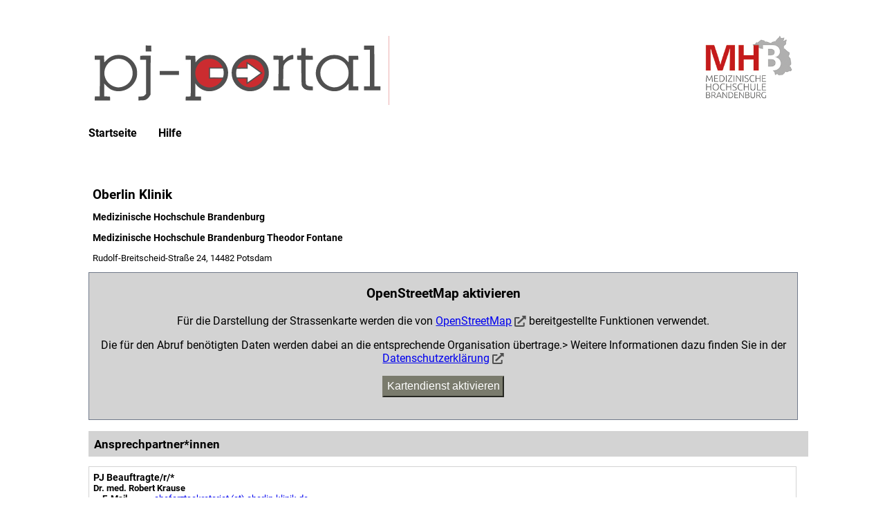

--- FILE ---
content_type: text/html; charset=UTF-8
request_url: https://www.pj-portal.de/index_mhb.php?PAGE_ID=41&FACULTY_ID=37&HOSPITAL_ID=778
body_size: 2321
content:
<!DOCTYPE html>
<html>
<head>
<meta name="viewport" content="width=device-width, initial-scale=1.0" />
<meta charset="utf-8" />
<title>PJ-Portal</title>
<link rel="stylesheet" href="./css/basic.css?version=1769004336">
<link rel="stylesheet" href="./css/jquery-ui.min.css?version=1769004336">
<link rel="stylesheet" href="./css/zebra_form/zebra_form.css?version=1769004336">
<link rel="stylesheet" href="./css/formulare.css?version=1769004336">
<link rel="stylesheet" href="./css/zebraform_like.css?version=1769004336">
<link rel="stylesheet" href="./css/webseiten_anzeige.css?version=1769004336">
<link rel="stylesheet" href="./css/webseite_webinformationen.css?version=1769004336">
<link rel="stylesheet" href="./css/webseite_karte.css?version=1769004336">
<link rel="stylesheet" href="./css/leaflet/leaflet.css?version=1769004336">
<link rel="stylesheet" href="./css/webseite_krankenhaus.css?version=1769004336">
<link rel="stylesheet" href="./faculty/brandenburg/faculty.css?version=1769004336">
<script  type="text/javascript" src="./js/jquery.min.js?version=1769004336"></script>
<script  type="text/javascript" src="./js/jquery-ui.min.js?version=1769004336"></script>
<script  type="text/javascript" src="./js/ajax_page_ids_no_login.js?version=1769004336"></script>
<script  type="text/javascript" src="./js/ajax_values.js?version=1769004336"></script>
<script  type="text/javascript" src="./js/basic.js?version=1769004336"></script>
<script  type="text/javascript" src="./js/webseite_infoobjekt.js?version=1769004336"></script>
</head>
<body>
<div id="page" >
<div id="menu_schliesser"></div>
	<div id="header">
<div id="header_logo_zeile">
 <div id="pj_logo"> 
<a href="index_mhb.php">
<img  class="faculty_headding" id ="img_pj_logo" alt="PJ-Portal Logo" src="images/pj_logo.svg">
</a>
	</div> <!--#pj_logo -->
 <div id="pj_fakultaet"> 
<img  id ="img_pj_fakultaet" alt="" src="faculty/brandenburg/logo_uni.png">
	</div> <!--#pj_fakultaet -->
</div> <!-- #header_logo_zeile -->
<div id="header_nav_zeile">
<div id="header_navigation"><img alt="Hauptmenü" id="mobil_menu_balken" src="images/menubalken.svg" onclick="
                      let nav = document.getElementById('header_navigation_list');
                      let navClose = document.getElementById('menu_schliesser');
                      if (nav.style.display === 'block') {
                        nav.style.display = 'none';
                        navClose.style.display = 'none';
                      } else {
                        nav.style.display = 'block';
                        navClose.style.display = 'block';
                      }
                    ">
<ul id="header_navigation_list"><li>
<a href="index_mhb.php">Startseite</a>
</li>
<li>
<a href="files/pj_buchen_im_pj_portal.pdf" target="_blank">Hilfe</a>
</li>
</ul>
<span class="clearfloat"></span>
</div> <!--#header_navigation -->
</div> <!--#header_nav_zeile-->
	</div> <!--#header -->
<noscript>
<img  id ="no_script_image" alt="JS Deaktiviert" src="images/js_hinweis.png">
<div id="noscript_info">
<h2>
Javascript ist deaktiviert</h2>
<p>
Um das PJ-Portal im vollen Umfang nutzen zu können, müssen Sie
<strong>JavaScript</strong>
 aktivieren.<br />Dazu müssen Sie die Einstellungen Ihres Browsers
entsprechend anpassen.
</p>
</div>  <!--noscript_info -->
</noscript>
<div id="content" >
<div id="content_objektInfoseite">
<div id="content_objektInfoseite_bezeichnung">
<h1>
Oberlin Klinik </h1>
<h2>
Medizinische Hochschule Brandenburg</h2>
<h3>
Medizinische Hochschule Brandenburg Theodor Fontane</h3>
</div><!--#content_objektInfoseite_bezeichnung   -->
<div id="content_objektInfoseite_Adresse">
<p>
Rudolf-Breitscheid-Straße  24, 14482 Potsdam</p>
</div> <!--#content_objektInfoseite_Adresse -->
</div> <!--#content_objektInfoseite -->
<div id="content_objektInfoseite_karte">
<div class="openstreet_abfrage" id="map_canvas"><h3>OpenStreetMap aktivieren</h3><p>
Für die Darstellung der Strassenkarte werden die von <a href="https://www.openstreetmap.org/about" target="_blank">OpenStreetMap</a> <img class="icon_default" src="/images/external_link.svg"  title="Link in neuem Tab öffnen" alt="Link in neuem Tab öffnen"> bereitgestellte Funktionen verwendet.</p>
<p>
Die für den Abruf benötigten Daten werden dabei an die entsprechende Organisation übertrage.> Weitere Informationen dazu finden Sie in der <a href="index_mhb.php?PAGE_ID=6" target="_blank">Datenschutzerklärung</a>  <img class="icon_default" src="/images/external_link.svg"  title="Link in neuem Tab öffnen" alt="Link in neuem Tab öffnen"></p>
<p><button id="karte_aktivieren">Kartendienst aktivieren</button></p>
</div> <!--#openstreet_abfrage -->
</div> <!--#content_objektInfoseite_karte -->
<div id="content_objektInfoseite_Personen">
<h2 class="infoseiten_ueberschrift">
Ansprechpartner*innen</h2>
<div  class="positons_anzeige">
<div class="containert_positions_angabe  haupt_position ">
<h3 >
PJ Beauftragte/r/*</h3>
<div class="positionstyp_angabe  haupt_position">
<div class="person_position haupt_position ">
<p class="person">
Dr. med. Robert Krause</p>
<div class="content_person_kommunikation  ">
<div class ="kommunikation_E_Mail person_position ">
<p>
<span class="communication_type">
E-Mail</span>
<span class="communication_number">
<a href="javascript:openCom('boxrtfnagxvfxatfuta@hcxfpuz-vpuzuv.qx')" >
chefarztsekretariat (at) oberlin-klinik.de</a>
</span>
</p>
</div> <!--#kommunikation_E_Mail -->
</div> <!--content_person_kommunikation  -->
</div> <!--#person_position  haupt_position   -->
</div> <!--#positionstyp_angabe  haupt_position   -->
</div><!--#containert_positions_angabe  haupt_position   -->
</div><!--#positons_anzeige   -->
</div> <!--#content_objektInfoseite_Personen   -->
<div id="content_Krankenhaus_Zusatzagebot">
<h2 class="infoseiten_ueberschrift">
Zusatzangebot</h2>
<div id="Krankenhaus_Zusatzangebot">
<p class="krankenhaus_angebot_info"><span class="angebot_typ"> Bekleidung</span><span class="angebot_wert">direkt mit Klinik klären</span></p><p class="krankenhaus_angebot_info"><span class="angebot_typ"> Verpflegung</span><span class="angebot_wert">direkt mit Klinik klären</span></p><p class="krankenhaus_angebot_info"><span class="angebot_typ"> Unterkunft</span><span class="angebot_wert">direkt mit Klinik klären</span><p class="krankenhaus_angebot_info"><span class="angebot_typ"> Aufwandsentschädigung</span><span class="angebot_wert">direkt mit Klinik klären</span></p></div><!-- Krankenhaus_Zusatzangebot -->
</div><!-- content_Krankenhaus_Zusatzagebot -->
<div id="content_Krankenhaus_PJ_Angebot">
<h2 class="infoseiten_ueberschrift">
Fächer</h2>
<div id="Krankenhaus_PJ_Angebot">
<div class="FachEintrag">
 <span class=" fach_bezeichnung" > 
Chirurgie</span > 
<span class="fachkommentar  " > Schwerpunkt Unfallchirurgie
</span > 
</div><div class="FachEintrag">
 <span class=" fach_bezeichnung" > 
Orthopädie</span > 
</div></div><!-- content_Krankenhaus_PJ_Angebot -->
</div><!-- Krankenhaus_PJ_Angebot -->
</div> <!--#content -->
	<div id="footer">
<div id="footer_navigation"><ul id="footer_navigation_list"><li>
<a href="index_mhb.php?PAGE_ID=4">Kontakt</a>
</li>
<li>
<a href="index_mhb.php?PAGE_ID=5">Impressum</a>
</li>
<li>
<a href="index_mhb.php?PAGE_ID=6">Datenschutz</a>
</li>
<li>
<a href="index_mhb.php?PAGE_ID=7">Nutzungsbedingungen</a>
</li>
<li> <a href="https://www.facebook.com/medpjportal" target="_blank" ><img class="social_media_logo" src ="images/facebook-f-brands.svg" alt="Facebook" title="Facebook" /></a></li></ul>
</div> <!--#footer_navigation -->
	</div> <!--#footer -->
</div> <!--#page -->
<div class="clearfix" id="page_bottom"></div> <!-- page_bottom -->
</body>
</html>


--- FILE ---
content_type: text/css
request_url: https://www.pj-portal.de/css/webseite_krankenhaus.css?version=1769004336
body_size: 378
content:

#Krankenhaus_Zusatzangebot {
    margin-left: 0.5em;
}

.krankenhaus_angebot_info {
    margin-bottom: 0.5em;
    display: flex;
    flex-wrap: wrap;
    column-gap: 1em;
}


span.angebot_typ {
    width: 15em;
    font-weight: bold;
}


#Krankenhaus_PJ_Angebot {
    margin-bottom: 1em;
    display: flex;
    flex-wrap: wrap;
    column-gap: 1em;
    row-gap: 0.5em;
    padding: 0.5em;
}


.FachEintrag {
    width: 15em;
}

.FachEintrag .fachkommentar {
    display: block;
    font-size: 0.8em;
}

.FachEintrag .link_symbol {
    height: 1em;
    vertical-align: top;
    margin-left: 0.25em;
}

#fachinfo_inaktiv {
    margin-bottom: 0.5em;
}
/* Einruecken erfolgt nur, wenn es zum LK eine Information gibt */
#TeilnahmeInfo_Insitiution + #fachinfo_inaktiv {
    margin: 0.3em 0 0.5em 1.5em;
}

--- FILE ---
content_type: text/css
request_url: https://www.pj-portal.de/faculty/brandenburg/faculty.css?version=1769004336
body_size: 279
content:

.faculty_line {
    width: 100%;
    height: 1em;
    background-color: #CB2C30;

}

.faculty_headding {
    color: #FFFFFF;
    background-color: #CB2C30;

}

#header_navigation_list {
    background-color: #CB2C30;
}

#header_navigation_list li a {

    color: #FFFFFF;
}

#header_navigation_list li a:hover:not(#activeHeaderPage) {
    background-color: #FFFFFF;
    color: #CB2C30 !important;
}

#activeHeaderPage span {

    color: #CB2C30;
    background-color: #FFFFFF;

}

.faculty_border {
    border-color: #CB2C30 !important;
}

/* Text unsichtbar, damit Größe passt */
.tab_color {
    background-color: #CB2C30 !important;
    color: #CB2C30 !important;
}

.tab_text_color {
    color: #FFFFFF !important;
}